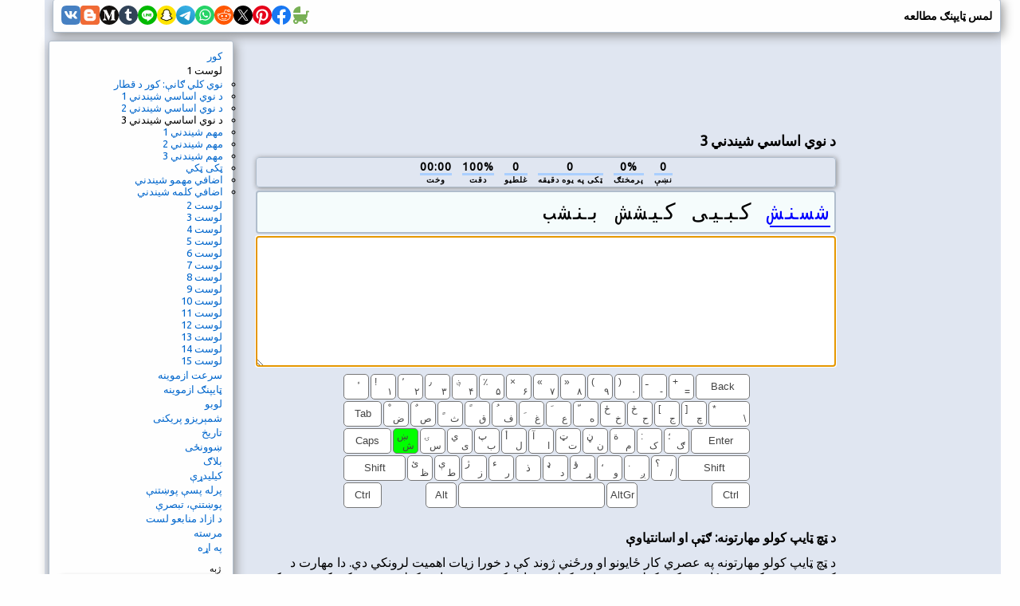

--- FILE ---
content_type: text/html; charset=utf-8
request_url: https://www.google.com/recaptcha/api2/aframe
body_size: 268
content:
<!DOCTYPE HTML><html><head><meta http-equiv="content-type" content="text/html; charset=UTF-8"></head><body><script nonce="0-1aZC5KabCT_m6RVCZAZQ">/** Anti-fraud and anti-abuse applications only. See google.com/recaptcha */ try{var clients={'sodar':'https://pagead2.googlesyndication.com/pagead/sodar?'};window.addEventListener("message",function(a){try{if(a.source===window.parent){var b=JSON.parse(a.data);var c=clients[b['id']];if(c){var d=document.createElement('img');d.src=c+b['params']+'&rc='+(localStorage.getItem("rc::a")?sessionStorage.getItem("rc::b"):"");window.document.body.appendChild(d);sessionStorage.setItem("rc::e",parseInt(sessionStorage.getItem("rc::e")||0)+1);localStorage.setItem("rc::h",'1769121839815');}}}catch(b){}});window.parent.postMessage("_grecaptcha_ready", "*");}catch(b){}</script></body></html>

--- FILE ---
content_type: text/css
request_url: https://typingstudy.com/style_rtl.css
body_size: -132
content:
* {
  direction: rtl;
}
